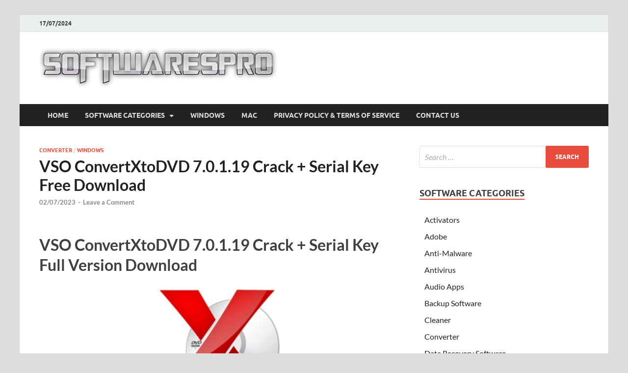

--- FILE ---
content_type: text/html
request_url: https://softwarespro.net/vso-convertxtodvd-crack/
body_size: 14228
content:
<!DOCTYPE html>
<html lang="en-US">
<head>
<meta charset="UTF-8">
<meta name="viewport" content="width=device-width, initial-scale=1">
<link rel="profile" href="https://gmpg.org/xfn/11">
<meta name='robots' content='index, follow, max-image-preview:large, max-snippet:-1, max-video-preview:-1' />
<!-- This site is optimized with the Yoast SEO plugin v23.0 - https://yoast.com/wordpress/plugins/seo/ -->
<title>VSO ConvertXtoDVD 7.0.1.19 Crack + Serial Key Free Download</title>
<meta name="description" content="VSO ConvertXtoDVD Crack is an application that simultaneously allows you to edit, convert and burn videos on a single platform." />
<link rel="canonical" href="https://softwarespro.net/vso-convertxtodvd-crack/" />
<meta property="og:locale" content="en_US" />
<meta property="og:type" content="article" />
<meta property="og:title" content="VSO ConvertXtoDVD 7.0.1.19 Crack + Serial Key Free Download" />
<meta property="og:description" content="VSO ConvertXtoDVD Crack is an application that simultaneously allows you to edit, convert and burn videos on a single platform." />
<meta property="og:url" content="https://softwarespro.net/vso-convertxtodvd-crack/" />
<meta property="og:site_name" content="Pro Pc Softwares" />
<meta property="article:published_time" content="2023-07-02T08:56:21+00:00" />
<meta property="article:modified_time" content="2023-07-05T09:23:36+00:00" />
<meta property="og:image" content="https://softwarespro.net/wp-content/uploads/2023/03/VSO-ConvertXtoDVD-Serial-Keyc.jpg" />
<meta property="og:image:width" content="200" />
<meta property="og:image:height" content="200" />
<meta property="og:image:type" content="image/jpeg" />
<meta name="author" content="softwaresadmin" />
<meta name="twitter:card" content="summary_large_image" />
<meta name="twitter:label1" content="Written by" />
<meta name="twitter:data1" content="softwaresadmin" />
<meta name="twitter:label2" content="Est. reading time" />
<meta name="twitter:data2" content="4 minutes" />
<script type="application/ld+json" class="yoast-schema-graph">{"@context":"https://schema.org","@graph":[{"@type":"Article","@id":"https://softwarespro.net/vso-convertxtodvd-crack/#article","isPartOf":{"@id":"https://softwarespro.net/vso-convertxtodvd-crack/"},"author":{"name":"softwaresadmin","@id":"https://softwarespro.net/#/schema/person/1a75d8b741de795e5ab4c617f1e5f03a"},"headline":"VSO ConvertXtoDVD 7.0.1.19 Crack + Serial Key Free Download","datePublished":"2023-07-02T08:56:21+00:00","dateModified":"2023-07-05T09:23:36+00:00","mainEntityOfPage":{"@id":"https://softwarespro.net/vso-convertxtodvd-crack/"},"wordCount":865,"commentCount":0,"publisher":{"@id":"https://softwarespro.net/#organization"},"image":{"@id":"https://softwarespro.net/vso-convertxtodvd-crack/#primaryimage"},"thumbnailUrl":"https://softwarespro.net/wp-content/uploads/2023/03/VSO-ConvertXtoDVD-Serial-Keyc.jpg","keywords":["vso convertxtodvd crack","vso convertxtodvd free download","vso convertxtodvd serial key"],"articleSection":["Converter","Windows"],"inLanguage":"en-US","potentialAction":[{"@type":"CommentAction","name":"Comment","target":["https://softwarespro.net/vso-convertxtodvd-crack/#respond"]}]},{"@type":"WebPage","@id":"https://softwarespro.net/vso-convertxtodvd-crack/","url":"https://softwarespro.net/vso-convertxtodvd-crack/","name":"VSO ConvertXtoDVD 7.0.1.19 Crack + Serial Key Free Download","isPartOf":{"@id":"https://softwarespro.net/#website"},"primaryImageOfPage":{"@id":"https://softwarespro.net/vso-convertxtodvd-crack/#primaryimage"},"image":{"@id":"https://softwarespro.net/vso-convertxtodvd-crack/#primaryimage"},"thumbnailUrl":"https://softwarespro.net/wp-content/uploads/2023/03/VSO-ConvertXtoDVD-Serial-Keyc.jpg","datePublished":"2023-07-02T08:56:21+00:00","dateModified":"2023-07-05T09:23:36+00:00","description":"VSO ConvertXtoDVD Crack is an application that simultaneously allows you to edit, convert and burn videos on a single platform.","breadcrumb":{"@id":"https://softwarespro.net/vso-convertxtodvd-crack/#breadcrumb"},"inLanguage":"en-US","potentialAction":[{"@type":"ReadAction","target":["https://softwarespro.net/vso-convertxtodvd-crack/"]}]},{"@type":"ImageObject","inLanguage":"en-US","@id":"https://softwarespro.net/vso-convertxtodvd-crack/#primaryimage","url":"https://softwarespro.net/wp-content/uploads/2023/03/VSO-ConvertXtoDVD-Serial-Keyc.jpg","contentUrl":"https://softwarespro.net/wp-content/uploads/2023/03/VSO-ConvertXtoDVD-Serial-Keyc.jpg","width":200,"height":200,"caption":"VSO ConvertXtoDVD Crack"},{"@type":"BreadcrumbList","@id":"https://softwarespro.net/vso-convertxtodvd-crack/#breadcrumb","itemListElement":[{"@type":"ListItem","position":1,"name":"Home","item":"https://softwarespro.net/"},{"@type":"ListItem","position":2,"name":"VSO ConvertXtoDVD 7.0.1.19 Crack + Serial Key Free Download"}]},{"@type":"WebSite","@id":"https://softwarespro.net/#website","url":"https://softwarespro.net/","name":"Pro Pc Softwares","description":"Crack Patch Pro Pc Softwares with Keygen Keys Full Version Free Download","publisher":{"@id":"https://softwarespro.net/#organization"},"potentialAction":[{"@type":"SearchAction","target":{"@type":"EntryPoint","urlTemplate":"https://softwarespro.net/?s={search_term_string}"},"query-input":"required name=search_term_string"}],"inLanguage":"en-US"},{"@type":"Organization","@id":"https://softwarespro.net/#organization","name":"Pro Pc Softwares","url":"https://softwarespro.net/","logo":{"@type":"ImageObject","inLanguage":"en-US","@id":"https://softwarespro.net/#/schema/logo/image/","url":"https://softwarespro.net/wp-content/uploads/2018/06/cropped-softwarespro-logo.png","contentUrl":"https://softwarespro.net/wp-content/uploads/2018/06/cropped-softwarespro-logo.png","width":485,"height":85,"caption":"Pro Pc Softwares"},"image":{"@id":"https://softwarespro.net/#/schema/logo/image/"}},{"@type":"Person","@id":"https://softwarespro.net/#/schema/person/1a75d8b741de795e5ab4c617f1e5f03a","name":"softwaresadmin","image":{"@type":"ImageObject","inLanguage":"en-US","@id":"https://softwarespro.net/#/schema/person/image/","url":"https://secure.gravatar.com/avatar/a3e31bf9691739f296775c06fe2f1732?s=96&d=mm&r=g","contentUrl":"https://secure.gravatar.com/avatar/a3e31bf9691739f296775c06fe2f1732?s=96&d=mm&r=g","caption":"softwaresadmin"}}]}</script>
<!-- / Yoast SEO plugin. -->
<link rel="alternate" type="application/rss+xml" title="Pro Pc Softwares &raquo; Feed" href="https://softwarespro.net/feed/" />
<link rel="alternate" type="application/rss+xml" title="Pro Pc Softwares &raquo; Comments Feed" href="https://softwarespro.net/comments/feed/" />
<link rel="alternate" type="application/rss+xml" title="Pro Pc Softwares &raquo; VSO ConvertXtoDVD 7.0.1.19 Crack + Serial Key Free Download Comments Feed" href="https://softwarespro.net/vso-convertxtodvd-crack/feed/" />
<style type="text/css" media="all">
.wpautoterms-footer{background-color:#ffffff;text-align:center;}
.wpautoterms-footer a{color:#000000;font-family:Arial, sans-serif;font-size:14px;}
.wpautoterms-footer .separator{color:#cccccc;font-family:Arial, sans-serif;font-size:14px;}</style>
<!-- <link rel='stylesheet' id='wp-block-library-css' href='https://softwarespro.net/wp-includes/css/dist/block-library/style.min.css?ver=6.6' type='text/css' media='all' /> -->
<link rel="stylesheet" type="text/css" href="//softwarespro.net/wp-content/cache/wpfc-minified/eu1k4z68/dtm75.css" media="all"/>
<style id='wp-block-library-theme-inline-css' type='text/css'>
.wp-block-audio :where(figcaption){color:#555;font-size:13px;text-align:center}.is-dark-theme .wp-block-audio :where(figcaption){color:#ffffffa6}.wp-block-audio{margin:0 0 1em}.wp-block-code{border:1px solid #ccc;border-radius:4px;font-family:Menlo,Consolas,monaco,monospace;padding:.8em 1em}.wp-block-embed :where(figcaption){color:#555;font-size:13px;text-align:center}.is-dark-theme .wp-block-embed :where(figcaption){color:#ffffffa6}.wp-block-embed{margin:0 0 1em}.blocks-gallery-caption{color:#555;font-size:13px;text-align:center}.is-dark-theme .blocks-gallery-caption{color:#ffffffa6}:root :where(.wp-block-image figcaption){color:#555;font-size:13px;text-align:center}.is-dark-theme :root :where(.wp-block-image figcaption){color:#ffffffa6}.wp-block-image{margin:0 0 1em}.wp-block-pullquote{border-bottom:4px solid;border-top:4px solid;color:currentColor;margin-bottom:1.75em}.wp-block-pullquote cite,.wp-block-pullquote footer,.wp-block-pullquote__citation{color:currentColor;font-size:.8125em;font-style:normal;text-transform:uppercase}.wp-block-quote{border-left:.25em solid;margin:0 0 1.75em;padding-left:1em}.wp-block-quote cite,.wp-block-quote footer{color:currentColor;font-size:.8125em;font-style:normal;position:relative}.wp-block-quote.has-text-align-right{border-left:none;border-right:.25em solid;padding-left:0;padding-right:1em}.wp-block-quote.has-text-align-center{border:none;padding-left:0}.wp-block-quote.is-large,.wp-block-quote.is-style-large,.wp-block-quote.is-style-plain{border:none}.wp-block-search .wp-block-search__label{font-weight:700}.wp-block-search__button{border:1px solid #ccc;padding:.375em .625em}:where(.wp-block-group.has-background){padding:1.25em 2.375em}.wp-block-separator.has-css-opacity{opacity:.4}.wp-block-separator{border:none;border-bottom:2px solid;margin-left:auto;margin-right:auto}.wp-block-separator.has-alpha-channel-opacity{opacity:1}.wp-block-separator:not(.is-style-wide):not(.is-style-dots){width:100px}.wp-block-separator.has-background:not(.is-style-dots){border-bottom:none;height:1px}.wp-block-separator.has-background:not(.is-style-wide):not(.is-style-dots){height:2px}.wp-block-table{margin:0 0 1em}.wp-block-table td,.wp-block-table th{word-break:normal}.wp-block-table :where(figcaption){color:#555;font-size:13px;text-align:center}.is-dark-theme .wp-block-table :where(figcaption){color:#ffffffa6}.wp-block-video :where(figcaption){color:#555;font-size:13px;text-align:center}.is-dark-theme .wp-block-video :where(figcaption){color:#ffffffa6}.wp-block-video{margin:0 0 1em}:root :where(.wp-block-template-part.has-background){margin-bottom:0;margin-top:0;padding:1.25em 2.375em}
</style>
<style id='classic-theme-styles-inline-css' type='text/css'>
/*! This file is auto-generated */
.wp-block-button__link{color:#fff;background-color:#32373c;border-radius:9999px;box-shadow:none;text-decoration:none;padding:calc(.667em + 2px) calc(1.333em + 2px);font-size:1.125em}.wp-block-file__button{background:#32373c;color:#fff;text-decoration:none}
</style>
<style id='global-styles-inline-css' type='text/css'>
:root{--wp--preset--aspect-ratio--square: 1;--wp--preset--aspect-ratio--4-3: 4/3;--wp--preset--aspect-ratio--3-4: 3/4;--wp--preset--aspect-ratio--3-2: 3/2;--wp--preset--aspect-ratio--2-3: 2/3;--wp--preset--aspect-ratio--16-9: 16/9;--wp--preset--aspect-ratio--9-16: 9/16;--wp--preset--color--black: #000000;--wp--preset--color--cyan-bluish-gray: #abb8c3;--wp--preset--color--white: #ffffff;--wp--preset--color--pale-pink: #f78da7;--wp--preset--color--vivid-red: #cf2e2e;--wp--preset--color--luminous-vivid-orange: #ff6900;--wp--preset--color--luminous-vivid-amber: #fcb900;--wp--preset--color--light-green-cyan: #7bdcb5;--wp--preset--color--vivid-green-cyan: #00d084;--wp--preset--color--pale-cyan-blue: #8ed1fc;--wp--preset--color--vivid-cyan-blue: #0693e3;--wp--preset--color--vivid-purple: #9b51e0;--wp--preset--gradient--vivid-cyan-blue-to-vivid-purple: linear-gradient(135deg,rgba(6,147,227,1) 0%,rgb(155,81,224) 100%);--wp--preset--gradient--light-green-cyan-to-vivid-green-cyan: linear-gradient(135deg,rgb(122,220,180) 0%,rgb(0,208,130) 100%);--wp--preset--gradient--luminous-vivid-amber-to-luminous-vivid-orange: linear-gradient(135deg,rgba(252,185,0,1) 0%,rgba(255,105,0,1) 100%);--wp--preset--gradient--luminous-vivid-orange-to-vivid-red: linear-gradient(135deg,rgba(255,105,0,1) 0%,rgb(207,46,46) 100%);--wp--preset--gradient--very-light-gray-to-cyan-bluish-gray: linear-gradient(135deg,rgb(238,238,238) 0%,rgb(169,184,195) 100%);--wp--preset--gradient--cool-to-warm-spectrum: linear-gradient(135deg,rgb(74,234,220) 0%,rgb(151,120,209) 20%,rgb(207,42,186) 40%,rgb(238,44,130) 60%,rgb(251,105,98) 80%,rgb(254,248,76) 100%);--wp--preset--gradient--blush-light-purple: linear-gradient(135deg,rgb(255,206,236) 0%,rgb(152,150,240) 100%);--wp--preset--gradient--blush-bordeaux: linear-gradient(135deg,rgb(254,205,165) 0%,rgb(254,45,45) 50%,rgb(107,0,62) 100%);--wp--preset--gradient--luminous-dusk: linear-gradient(135deg,rgb(255,203,112) 0%,rgb(199,81,192) 50%,rgb(65,88,208) 100%);--wp--preset--gradient--pale-ocean: linear-gradient(135deg,rgb(255,245,203) 0%,rgb(182,227,212) 50%,rgb(51,167,181) 100%);--wp--preset--gradient--electric-grass: linear-gradient(135deg,rgb(202,248,128) 0%,rgb(113,206,126) 100%);--wp--preset--gradient--midnight: linear-gradient(135deg,rgb(2,3,129) 0%,rgb(40,116,252) 100%);--wp--preset--font-size--small: 13px;--wp--preset--font-size--medium: 20px;--wp--preset--font-size--large: 36px;--wp--preset--font-size--x-large: 42px;--wp--preset--spacing--20: 0.44rem;--wp--preset--spacing--30: 0.67rem;--wp--preset--spacing--40: 1rem;--wp--preset--spacing--50: 1.5rem;--wp--preset--spacing--60: 2.25rem;--wp--preset--spacing--70: 3.38rem;--wp--preset--spacing--80: 5.06rem;--wp--preset--shadow--natural: 6px 6px 9px rgba(0, 0, 0, 0.2);--wp--preset--shadow--deep: 12px 12px 50px rgba(0, 0, 0, 0.4);--wp--preset--shadow--sharp: 6px 6px 0px rgba(0, 0, 0, 0.2);--wp--preset--shadow--outlined: 6px 6px 0px -3px rgba(255, 255, 255, 1), 6px 6px rgba(0, 0, 0, 1);--wp--preset--shadow--crisp: 6px 6px 0px rgba(0, 0, 0, 1);}:where(.is-layout-flex){gap: 0.5em;}:where(.is-layout-grid){gap: 0.5em;}body .is-layout-flex{display: flex;}.is-layout-flex{flex-wrap: wrap;align-items: center;}.is-layout-flex > :is(*, div){margin: 0;}body .is-layout-grid{display: grid;}.is-layout-grid > :is(*, div){margin: 0;}:where(.wp-block-columns.is-layout-flex){gap: 2em;}:where(.wp-block-columns.is-layout-grid){gap: 2em;}:where(.wp-block-post-template.is-layout-flex){gap: 1.25em;}:where(.wp-block-post-template.is-layout-grid){gap: 1.25em;}.has-black-color{color: var(--wp--preset--color--black) !important;}.has-cyan-bluish-gray-color{color: var(--wp--preset--color--cyan-bluish-gray) !important;}.has-white-color{color: var(--wp--preset--color--white) !important;}.has-pale-pink-color{color: var(--wp--preset--color--pale-pink) !important;}.has-vivid-red-color{color: var(--wp--preset--color--vivid-red) !important;}.has-luminous-vivid-orange-color{color: var(--wp--preset--color--luminous-vivid-orange) !important;}.has-luminous-vivid-amber-color{color: var(--wp--preset--color--luminous-vivid-amber) !important;}.has-light-green-cyan-color{color: var(--wp--preset--color--light-green-cyan) !important;}.has-vivid-green-cyan-color{color: var(--wp--preset--color--vivid-green-cyan) !important;}.has-pale-cyan-blue-color{color: var(--wp--preset--color--pale-cyan-blue) !important;}.has-vivid-cyan-blue-color{color: var(--wp--preset--color--vivid-cyan-blue) !important;}.has-vivid-purple-color{color: var(--wp--preset--color--vivid-purple) !important;}.has-black-background-color{background-color: var(--wp--preset--color--black) !important;}.has-cyan-bluish-gray-background-color{background-color: var(--wp--preset--color--cyan-bluish-gray) !important;}.has-white-background-color{background-color: var(--wp--preset--color--white) !important;}.has-pale-pink-background-color{background-color: var(--wp--preset--color--pale-pink) !important;}.has-vivid-red-background-color{background-color: var(--wp--preset--color--vivid-red) !important;}.has-luminous-vivid-orange-background-color{background-color: var(--wp--preset--color--luminous-vivid-orange) !important;}.has-luminous-vivid-amber-background-color{background-color: var(--wp--preset--color--luminous-vivid-amber) !important;}.has-light-green-cyan-background-color{background-color: var(--wp--preset--color--light-green-cyan) !important;}.has-vivid-green-cyan-background-color{background-color: var(--wp--preset--color--vivid-green-cyan) !important;}.has-pale-cyan-blue-background-color{background-color: var(--wp--preset--color--pale-cyan-blue) !important;}.has-vivid-cyan-blue-background-color{background-color: var(--wp--preset--color--vivid-cyan-blue) !important;}.has-vivid-purple-background-color{background-color: var(--wp--preset--color--vivid-purple) !important;}.has-black-border-color{border-color: var(--wp--preset--color--black) !important;}.has-cyan-bluish-gray-border-color{border-color: var(--wp--preset--color--cyan-bluish-gray) !important;}.has-white-border-color{border-color: var(--wp--preset--color--white) !important;}.has-pale-pink-border-color{border-color: var(--wp--preset--color--pale-pink) !important;}.has-vivid-red-border-color{border-color: var(--wp--preset--color--vivid-red) !important;}.has-luminous-vivid-orange-border-color{border-color: var(--wp--preset--color--luminous-vivid-orange) !important;}.has-luminous-vivid-amber-border-color{border-color: var(--wp--preset--color--luminous-vivid-amber) !important;}.has-light-green-cyan-border-color{border-color: var(--wp--preset--color--light-green-cyan) !important;}.has-vivid-green-cyan-border-color{border-color: var(--wp--preset--color--vivid-green-cyan) !important;}.has-pale-cyan-blue-border-color{border-color: var(--wp--preset--color--pale-cyan-blue) !important;}.has-vivid-cyan-blue-border-color{border-color: var(--wp--preset--color--vivid-cyan-blue) !important;}.has-vivid-purple-border-color{border-color: var(--wp--preset--color--vivid-purple) !important;}.has-vivid-cyan-blue-to-vivid-purple-gradient-background{background: var(--wp--preset--gradient--vivid-cyan-blue-to-vivid-purple) !important;}.has-light-green-cyan-to-vivid-green-cyan-gradient-background{background: var(--wp--preset--gradient--light-green-cyan-to-vivid-green-cyan) !important;}.has-luminous-vivid-amber-to-luminous-vivid-orange-gradient-background{background: var(--wp--preset--gradient--luminous-vivid-amber-to-luminous-vivid-orange) !important;}.has-luminous-vivid-orange-to-vivid-red-gradient-background{background: var(--wp--preset--gradient--luminous-vivid-orange-to-vivid-red) !important;}.has-very-light-gray-to-cyan-bluish-gray-gradient-background{background: var(--wp--preset--gradient--very-light-gray-to-cyan-bluish-gray) !important;}.has-cool-to-warm-spectrum-gradient-background{background: var(--wp--preset--gradient--cool-to-warm-spectrum) !important;}.has-blush-light-purple-gradient-background{background: var(--wp--preset--gradient--blush-light-purple) !important;}.has-blush-bordeaux-gradient-background{background: var(--wp--preset--gradient--blush-bordeaux) !important;}.has-luminous-dusk-gradient-background{background: var(--wp--preset--gradient--luminous-dusk) !important;}.has-pale-ocean-gradient-background{background: var(--wp--preset--gradient--pale-ocean) !important;}.has-electric-grass-gradient-background{background: var(--wp--preset--gradient--electric-grass) !important;}.has-midnight-gradient-background{background: var(--wp--preset--gradient--midnight) !important;}.has-small-font-size{font-size: var(--wp--preset--font-size--small) !important;}.has-medium-font-size{font-size: var(--wp--preset--font-size--medium) !important;}.has-large-font-size{font-size: var(--wp--preset--font-size--large) !important;}.has-x-large-font-size{font-size: var(--wp--preset--font-size--x-large) !important;}
:where(.wp-block-post-template.is-layout-flex){gap: 1.25em;}:where(.wp-block-post-template.is-layout-grid){gap: 1.25em;}
:where(.wp-block-columns.is-layout-flex){gap: 2em;}:where(.wp-block-columns.is-layout-grid){gap: 2em;}
:root :where(.wp-block-pullquote){font-size: 1.5em;line-height: 1.6;}
</style>
<!-- <link rel='stylesheet' id='wpautoterms_css-css' href='https://softwarespro.net/wp-content/plugins/auto-terms-of-service-and-privacy-policy/css/wpautoterms.css?ver=6.6' type='text/css' media='all' /> -->
<!-- <link rel='stylesheet' id='contact-form-7-css' href='https://softwarespro.net/wp-content/plugins/contact-form-7/includes/css/styles.css?ver=5.9.6' type='text/css' media='all' /> -->
<!-- <link rel='stylesheet' id='hitmag-fonts-css' href='https://softwarespro.net/wp-content/themes/hitmag/css/fonts.css' type='text/css' media='all' /> -->
<!-- <link rel='stylesheet' id='hitmag-font-awesome-css' href='https://softwarespro.net/wp-content/themes/hitmag/css/all.min.css?ver=6.5.1' type='text/css' media='all' /> -->
<!-- <link rel='stylesheet' id='hitmag-style-css' href='https://softwarespro.net/wp-content/themes/hitmag/style.css?ver=1.4.0' type='text/css' media='all' /> -->
<!-- <link rel='stylesheet' id='jquery-magnific-popup-css' href='https://softwarespro.net/wp-content/themes/hitmag/css/magnific-popup.css?ver=6.6' type='text/css' media='all' /> -->
<link rel="stylesheet" type="text/css" href="//softwarespro.net/wp-content/cache/wpfc-minified/895wt6eg/dxqgi.css" media="all"/>
<script src='//softwarespro.net/wp-content/cache/wpfc-minified/1bsemsod/2efk8.js' type="text/javascript"></script>
<!-- <script type="text/javascript" src="https://softwarespro.net/wp-includes/js/jquery/jquery.min.js?ver=3.7.1" id="jquery-core-js"></script> -->
<!-- <script type="text/javascript" src="https://softwarespro.net/wp-includes/js/jquery/jquery-migrate.min.js?ver=3.4.1" id="jquery-migrate-js"></script> -->
<!-- <script type="text/javascript" src="https://softwarespro.net/wp-includes/js/dist/dom-ready.min.js?ver=f77871ff7694fffea381" id="wp-dom-ready-js"></script> -->
<!-- <script type="text/javascript" src="https://softwarespro.net/wp-content/plugins/auto-terms-of-service-and-privacy-policy/js/base.js?ver=2.5.1" id="wpautoterms_base-js"></script> -->
<!-- <script type="text/javascript" src="https://softwarespro.net/?a3edb7a8ab113b5311ffcf0ef9328447&amp;ver=6.6" id="a3edb7a8ab113b5311ffcf0ef9328447-js"></script> -->
<!--[if lt IE 9]>
<script type="text/javascript" src="https://softwarespro.net/wp-content/themes/hitmag/js/html5shiv.min.js?ver=6.6" id="html5shiv-js"></script>
<![endif]-->
<link rel="https://api.w.org/" href="https://softwarespro.net/wp-json/" /><link rel="alternate" title="JSON" type="application/json" href="https://softwarespro.net/wp-json/wp/v2/posts/5001" /><link rel="EditURI" type="application/rsd+xml" title="RSD" href="https://softwarespro.net/xmlrpc.php?rsd" />
<meta name="generator" content="WordPress 6.6" />
<link rel='shortlink' href='https://softwarespro.net/?p=5001' />
<link rel="alternate" title="oEmbed (JSON)" type="application/json+oembed" href="https://softwarespro.net/wp-json/oembed/1.0/embed?url=https%3A%2F%2Fsoftwarespro.net%2Fvso-convertxtodvd-crack%2F" />
<link rel="alternate" title="oEmbed (XML)" type="text/xml+oembed" href="https://softwarespro.net/wp-json/oembed/1.0/embed?url=https%3A%2F%2Fsoftwarespro.net%2Fvso-convertxtodvd-crack%2F&#038;format=xml" />
<style type="text/css">
button,
input[type="button"],
input[type="reset"],
input[type="submit"] {
background: #E74C3C;
}
.th-readmore {
background: #E74C3C;
}           
a:hover {
color: #E74C3C;
} 
.main-navigation a:hover {
background-color: #E74C3C;
}
.main-navigation .current_page_item > a,
.main-navigation .current-menu-item > a,
.main-navigation .current_page_ancestor > a,
.main-navigation .current-menu-ancestor > a {
background-color: #E74C3C;
}
#main-nav-button:hover {
background-color: #E74C3C;
}
.post-navigation .post-title:hover {
color: #E74C3C;
}
.top-navigation a:hover {
color: #E74C3C;
}
.top-navigation ul ul a:hover {
background: #E74C3C;
}
#top-nav-button:hover {
color: #E74C3C;
}
.responsive-mainnav li a:hover,
.responsive-topnav li a:hover {
background: #E74C3C;
}
#hm-search-form .search-form .search-submit {
background-color: #E74C3C;
}
.nav-links .current {
background: #E74C3C;
}
.is-style-hitmag-widget-title,
.elementor-widget-container h5,
.widgettitle,
.widget-title {
border-bottom: 2px solid #E74C3C;
}
.footer-widget-title {
border-bottom: 2px solid #E74C3C;
}
.widget-area a:hover {
color: #E74C3C;
}
.footer-widget-area .widget a:hover {
color: #E74C3C;
}
.site-info a:hover {
color: #E74C3C;
}
.wp-block-search .wp-block-search__button,
.search-form .search-submit {
background: #E74C3C;
}
.hmb-entry-title a:hover {
color: #E74C3C;
}
.hmb-entry-meta a:hover,
.hms-meta a:hover {
color: #E74C3C;
}
.hms-title a:hover {
color: #E74C3C;
}
.hmw-grid-post .post-title a:hover {
color: #E74C3C;
}
.footer-widget-area .hmw-grid-post .post-title a:hover,
.footer-widget-area .hmb-entry-title a:hover,
.footer-widget-area .hms-title a:hover {
color: #E74C3C;
}
.hm-tabs-wdt .ui-state-active {
border-bottom: 2px solid #E74C3C;
}
a.hm-viewall {
background: #E74C3C;
}
#hitmag-tags a,
.widget_tag_cloud .tagcloud a {
background: #E74C3C;
}
.site-title a {
color: #E74C3C;
}
.hitmag-post .entry-title a:hover {
color: #E74C3C;
}
.hitmag-post .entry-meta a:hover {
color: #E74C3C;
}
.cat-links a {
color: #E74C3C;
}
.hitmag-single .entry-meta a:hover {
color: #E74C3C;
}
.hitmag-single .author a:hover {
color: #E74C3C;
}
.hm-author-content .author-posts-link {
color: #E74C3C;
}
.hm-tags-links a:hover {
background: #E74C3C;
}
.hm-tagged {
background: #E74C3C;
}
.hm-edit-link a.post-edit-link {
background: #E74C3C;
}
.arc-page-title {
border-bottom: 2px solid #E74C3C;
}
.srch-page-title {
border-bottom: 2px solid #E74C3C;
}
.hm-slider-details .cat-links {
background: #E74C3C;
}
.hm-rel-post .post-title a:hover {
color: #E74C3C;
}
.comment-author a {
color: #E74C3C;
}
.comment-metadata a:hover,
.comment-metadata a:focus,
.pingback .comment-edit-link:hover,
.pingback .comment-edit-link:focus {
color: #E74C3C;
}
.comment-reply-link:hover,
.comment-reply-link:focus {
background: #E74C3C;
}
.required {
color: #E74C3C;
}
blockquote {
border-left: 3px solid #E74C3C;
}
.comment-reply-title small a:before {
color: #E74C3C;
}
.woocommerce ul.products li.product h3:hover,
.woocommerce-widget-area ul li a:hover,
.woocommerce-loop-product__title:hover {
color: #E74C3C;
}
.woocommerce-product-search input[type="submit"],
.woocommerce #respond input#submit, 
.woocommerce a.button, 
.woocommerce button.button, 
.woocommerce input.button,
.woocommerce nav.woocommerce-pagination ul li a:focus,
.woocommerce nav.woocommerce-pagination ul li a:hover,
.woocommerce nav.woocommerce-pagination ul li span.current,
.woocommerce span.onsale,
.woocommerce-widget-area .widget-title,
.woocommerce #respond input#submit.alt,
.woocommerce a.button.alt,
.woocommerce button.button.alt,
.woocommerce input.button.alt {
background: #E74C3C;
}
.wp-block-quote,
.wp-block-quote:not(.is-large):not(.is-style-large) {
border-left: 3px solid #E74C3C;
}		</style>
<style type="text/css">
.site-title a,
.site-description {
position: absolute;
clip: rect(1px, 1px, 1px, 1px);
}
</style>
<style id="kirki-inline-styles"></style></head>
<body class="post-template-default single single-post postid-5001 single-format-standard wp-custom-logo wp-embed-responsive th-right-sidebar">
<div id="page" class="site hitmag-wrapper">
<a class="skip-link screen-reader-text" href="#content">Skip to content</a>
<header id="masthead" class="site-header" role="banner">
<div class="hm-top-bar">
<div class="hm-container">
<div class="hm-date">17/07/2024</div>
</div><!-- .hm-container -->
</div><!-- .hm-top-bar -->
<div class="header-main-area ">
<div class="hm-container">
<div class="site-branding">
<div class="site-branding-content">
<div class="hm-logo">
<a href="https://softwarespro.net/" class="custom-logo-link" rel="home"><img width="485" height="85" src="https://softwarespro.net/wp-content/uploads/2018/06/cropped-softwarespro-logo.png" class="custom-logo" alt="Pro Pc Softwares" decoding="async" srcset="https://softwarespro.net/wp-content/uploads/2018/06/cropped-softwarespro-logo.png 485w, https://softwarespro.net/wp-content/uploads/2018/06/cropped-softwarespro-logo-300x53.png 300w" sizes="(max-width: 485px) 100vw, 485px" /></a>					</div><!-- .hm-logo -->
<div class="hm-site-title">
<p class="site-title"><a href="https://softwarespro.net/" rel="home">Pro Pc Softwares</a></p>
<p class="site-description">Crack Patch Pro Pc Softwares with Keygen Keys Full Version Free Download</p>
</div><!-- .hm-site-title -->
</div><!-- .site-branding-content -->
</div><!-- .site-branding -->
</div><!-- .hm-container -->
</div><!-- .header-main-area -->
<div class="hm-nav-container">
<nav id="site-navigation" class="main-navigation" role="navigation">
<div class="hm-container">
<div class="menu-primary-menu-container"><ul id="primary-menu" class="menu"><li id="menu-item-20" class="menu-item menu-item-type-custom menu-item-object-custom menu-item-home menu-item-20"><a href="https://softwarespro.net/">Home</a></li>
<li id="menu-item-21" class="menu-item menu-item-type-custom menu-item-object-custom menu-item-has-children menu-item-21"><a>Software Categories</a>
<ul class="sub-menu">
<li id="menu-item-22" class="menu-item menu-item-type-taxonomy menu-item-object-category menu-item-22"><a href="https://softwarespro.net/category/activators/">Activators</a></li>
<li id="menu-item-23" class="menu-item menu-item-type-taxonomy menu-item-object-category menu-item-23"><a href="https://softwarespro.net/category/antivirus/">Antivirus</a></li>
<li id="menu-item-24" class="menu-item menu-item-type-taxonomy menu-item-object-category current-post-ancestor current-menu-parent current-post-parent menu-item-24"><a href="https://softwarespro.net/category/converter/">Converter</a></li>
<li id="menu-item-25" class="menu-item menu-item-type-taxonomy menu-item-object-category menu-item-25"><a href="https://softwarespro.net/category/data-recovery-software/">Data Recovery Software</a></li>
<li id="menu-item-26" class="menu-item menu-item-type-taxonomy menu-item-object-category menu-item-26"><a href="https://softwarespro.net/category/data-transfer-app/">Data Transfer App</a></li>
<li id="menu-item-27" class="menu-item menu-item-type-taxonomy menu-item-object-category menu-item-27"><a href="https://softwarespro.net/category/drivers/">Drivers</a></li>
<li id="menu-item-28" class="menu-item menu-item-type-taxonomy menu-item-object-category menu-item-28"><a href="https://softwarespro.net/category/emulator/">Emulator</a></li>
<li id="menu-item-29" class="menu-item menu-item-type-taxonomy menu-item-object-category menu-item-29"><a href="https://softwarespro.net/category/graphics/">Graphics</a></li>
<li id="menu-item-30" class="menu-item menu-item-type-taxonomy menu-item-object-category menu-item-30"><a href="https://softwarespro.net/category/idm/">IDM</a></li>
<li id="menu-item-32" class="menu-item menu-item-type-taxonomy menu-item-object-category menu-item-32"><a href="https://softwarespro.net/category/multimedia/">Multimedia</a></li>
<li id="menu-item-33" class="menu-item menu-item-type-taxonomy menu-item-object-category menu-item-33"><a href="https://softwarespro.net/category/pc-optimization/">Pc Optimization</a></li>
<li id="menu-item-34" class="menu-item menu-item-type-taxonomy menu-item-object-category menu-item-34"><a href="https://softwarespro.net/category/recorder/">Recorder</a></li>
<li id="menu-item-35" class="menu-item menu-item-type-taxonomy menu-item-object-category menu-item-35"><a href="https://softwarespro.net/category/security/">Security</a></li>
<li id="menu-item-36" class="menu-item menu-item-type-taxonomy menu-item-object-category menu-item-36"><a href="https://softwarespro.net/category/video-editor/">Video Editor</a></li>
</ul>
</li>
<li id="menu-item-37" class="menu-item menu-item-type-taxonomy menu-item-object-category current-post-ancestor current-menu-parent current-post-parent menu-item-37"><a href="https://softwarespro.net/category/windows/">Windows</a></li>
<li id="menu-item-31" class="menu-item menu-item-type-taxonomy menu-item-object-category menu-item-31"><a href="https://softwarespro.net/category/mac/">Mac</a></li>
<li id="menu-item-39" class="menu-item menu-item-type-post_type menu-item-object-page menu-item-privacy-policy menu-item-39"><a rel="privacy-policy" href="https://softwarespro.net/privacy-policy/">Privacy Policy &#038; Terms Of Service</a></li>
<li id="menu-item-38" class="menu-item menu-item-type-post_type menu-item-object-page menu-item-38"><a href="https://softwarespro.net/contact-us/">Contact US</a></li>
</ul></div>					
</div><!-- .hm-container -->
</nav><!-- #site-navigation -->
<div class="hm-nwrap">
<a href="#" class="navbutton" id="main-nav-button">
<span class="main-nav-btn-lbl">Main Menu</span>				</a>
</div>
<div class="responsive-mainnav"></div>
</div><!-- .hm-nav-container -->
</header><!-- #masthead -->
<div id="content" class="site-content">
<div class="hm-container">
<div id="primary" class="content-area">
<main id="main" class="site-main" role="main">
<article id="post-5001" class="hitmag-single post-5001 post type-post status-publish format-standard has-post-thumbnail hentry category-converter category-windows tag-vso-convertxtodvd-crack tag-vso-convertxtodvd-free-download tag-vso-convertxtodvd-serial-key">
<header class="entry-header">
<div class="cat-links"><a href="https://softwarespro.net/category/converter/" rel="category tag">Converter</a> / <a href="https://softwarespro.net/category/windows/" rel="category tag">Windows</a></div><h1 class="entry-title">VSO ConvertXtoDVD 7.0.1.19 Crack + Serial Key Free Download</h1>		<div class="entry-meta">
<span class="posted-on"><a href="https://softwarespro.net/vso-convertxtodvd-crack/" rel="bookmark"><time class="entry-date published" datetime="2023-07-02T13:56:21+05:00">02/07/2023</time><time class="updated" datetime="2023-07-05T14:23:36+05:00">05/07/2023</time></a></span><span class="meta-sep"> - </span><span class="comments-link"><a href="https://softwarespro.net/vso-convertxtodvd-crack/#respond">Leave a Comment</a></span>		</div><!-- .entry-meta -->
</header><!-- .entry-header -->
<div class="entry-content">
<h2>VSO ConvertXtoDVD 7.0.1.19 Crack + Serial Key Full Version Download</h2>
<p style="text-align: center;"><img fetchpriority="high" decoding="async" class="aligncenter wp-image-5004" src="https://softwarespro.net/wp-content/uploads/2023/03/VSO-ConvertXtoDVD-Serial-Keyc.jpg" alt="VSO ConvertXtoDVD Crack" width="250" height="250" srcset="https://softwarespro.net/wp-content/uploads/2023/03/VSO-ConvertXtoDVD-Serial-Keyc.jpg 200w, https://softwarespro.net/wp-content/uploads/2023/03/VSO-ConvertXtoDVD-Serial-Keyc-150x150.jpg 150w" sizes="(max-width: 250px) 100vw, 250px" /></p>
<p><a href="https://softwarespro.net/vso-convertxtodvd-crack/"><strong>VSO ConvertXtoDVD Crack</strong></a> is a great program that converts video to DVD and allows you to watch it on any DVD player. It allows you to convert AVI DVD, DVX DVD, WMV DVD, RM DVD, YouTube DVD, etc. It will also automatically burn DVD after video conversion. A few clicks, you can burn your movie to DVD that can be played on any DVD player. This software includes a conversion advisor tool that automatically applies the best quality settings to add video to your project.</p>
<p>Burn a DVD in a variety of video formats to watch on your TV with any DVD player. Add 1 or more video files, insert a blank DVD, and your video will be converted and automatically distributed in a beautiful DVD menu. No external code is required. VSO ConvertXtoDVD With License Key is designed to meet the needs of beginners and advanced users with fast conversion quality and superior quality. Users can merge two or more videos into one without any problem.</p>
<p>VSO ConvertXtoDVD Full Version is a two-in-one application that is a powerful format converter and efficient disc burner. You can not only convert videos but also edit them using amazing video editing tools and features. These products are very flexible and have real-time changes, so you can see everything instantly. Best of all, it requires no skills to use as it is accessible to both beginners and experts. As for the interface, it just offers users a smooth transition to a task-oriented desktop screen. With simple built-in tools, It helps you convert video aspects from cutting, deleting, rotating and more.</p>
<p>Best of all, audio, video and subtitle syncing allows you to create better videos in less time. VSO ConvertXtoDVD is a program to convert and burn movies to DVD. All in one device for all computer formats and video recording. Ideal for videographers or those who want to process DVD video files in a variety of ways. This is a product to expand your media library. Fast DVD Movie Converter &#8211; This cracker quickly converts DVD videos to WMM and AVI files. It takes less time than other video conversion software like Handbrake, Fruity Loops, etc.</p>
<p>VSO ConvertXtoDVD Full Version is a great program to export and burn network laser discs. Blu-ray is very useful for anyone who wants to create multimedia content from any provider and also for photographers. Users should definitely buy such products to expand their multimedia collection. Movies can be quickly converted to virtual dubbing formats with this patch. It converts videos better than other programs like Brakes System, Strawberry Looping and similar programs. Users must get it. Users can simply open the top developer junior and senior high schools, search for &#8220;Strategic Pick&#8221; and select.</p>
<p>VSO ConvertXtoDVD is the same as Photo Cropping and Liquor Tool. Bright orange removal, image enhancement and correction can be done using VSO&#8217;s photo modification and contrast adjustment tools. These errors can confuse customers, especially when users play media movies with original male and female representation, so they can be very useful tools for all kinds of beginners. Technology Central Selection includes specific upgrade options that allow users to select a user at any time.</p>
<h3>VSO ConvertXtoDVD Key Features:</h3>
<ul>
<li>Create menus and chapters, trim videos, general customization with live preview.</li>
<li>Configure your project using the various settings and features listed below.</li>
<li>Subtitle text is supported.</li>
<li>NTSC is converted to PAL and vice versa.</li>
<li>Rotate video, increase brightness/contrast.</li>
<li>Burn to DVD, create ISO file or save to PC.</li>
<li>Create standard DVD video videos (VOB files) compatible with all home DVD players.</li>
<li>Compatible with any disc (see supported format tab).</li>
<li>Full screen or large screen.</li>
<li>Sound normality is good.</li>
<li>2 offline encryptions.</li>
<li>Batch converter switch.</li>
<li>Complete settings: edit background videos and audio, duration, animation and more.</li>
<li>Save menu templates.</li>
<li>A version of the intro video that plays in front of the main menu.</li>
<li>Use brightness/contrast/brightness.</li>
<li>Special filters for amazing results.</li>
</ul>
<h3>What&#8217;s New?</h3>
<ul>
<li>It is a great tool for converting videos.</li>
<li>The app is useful and fun.</li>
<li>Retailers are looking at customers through innovation.</li>
<li>Keene Bookmark Freeware is called Junior High and High School depending on the scope of subjects.</li>
<li>Designers also go to cinemas with subtitles.</li>
<li>Movie screens are customizable for size, background color, and other options.</li>
<li>General graphic effects, massive or complex.</li>
<li>Switching programs takes some time.</li>
<li>Using a quick search, customers can search for solutions to problems.</li>
</ul>
<h3>Screenshots:</h3>
<p style="text-align: center;"><img decoding="async" class="aligncenter wp-image-5002" src="https://softwarespro.net/wp-content/uploads/2023/03/VSO-ConvertXtoDVD-Download.jpg" alt="VSO ConvertXtoDVD Download" width="550" height="323" srcset="https://softwarespro.net/wp-content/uploads/2023/03/VSO-ConvertXtoDVD-Download.jpg 737w, https://softwarespro.net/wp-content/uploads/2023/03/VSO-ConvertXtoDVD-Download-300x176.jpg 300w" sizes="(max-width: 550px) 100vw, 550px" /></p>
<p style="text-align: center;"><img decoding="async" class="aligncenter wp-image-5003" src="https://softwarespro.net/wp-content/uploads/2023/03/VSO-ConvertXtoDVD-Serial-Key.png" alt="VSO ConvertXtoDVD Serial Key" width="550" height="367" srcset="https://softwarespro.net/wp-content/uploads/2023/03/VSO-ConvertXtoDVD-Serial-Key.png 900w, https://softwarespro.net/wp-content/uploads/2023/03/VSO-ConvertXtoDVD-Serial-Key-300x200.png 300w, https://softwarespro.net/wp-content/uploads/2023/03/VSO-ConvertXtoDVD-Serial-Key-768x512.png 768w" sizes="(max-width: 550px) 100vw, 550px" /></p>
<h4>VSO ConvertXtoDVD Serial Key:</h4>
<p style="text-align: center;"><span style="color: #000080;">RW-UGRJK-QGR-4TU3JYYRTHF-VEVW-QJHIW</span></p>
<p style="text-align: center;"><span style="color: #000080;">NMBVK-JEW8569RH3-85Y702398Y-ERGFWU</span></p>
<p style="text-align: center;"><span style="color: #000080;">SFDJU-HGK4U32R5289YEW-GUO8932Y-5085</span></p>
<p style="text-align: center;"><span style="color: #000080;">UHtN-yh8o-ndSv-dhNw-zWsa-53CG-ehdX-fK4R</span></p>
<p style="text-align: center;"><span style="color: #000080;">Cmya-ZAAS-Mc1q-uJfl-nlu4-iiM2-UB58-k9gk</span></p>
<p style="text-align: center;"><span style="color: #000080;">Mwqm-qsKL-r8BT-dMBw-mPhT-xPEu-6eLh-FBcz</span></p>
<p style="text-align: center;"><span style="color: #000080;">ejZB-lsZt-SUGF-aMFe-aTFd-RD0d-fVW3-5Kru</span></p>
<h4>System Requirements:</h4>
<ul>
<li><strong>Operating system:</strong> Windows 10/8.1/8/7/Vista/XP</li>
<li><strong>Memory (RAM):</strong> 2 GB RAM required.</li>
<li><strong>Hard disk</strong> up to 4.3 GB</li>
<li><strong>Processor:</strong> Intel Pentium 4 or later.</li>
<li>DVD burner.</li>
</ul>
<h3>How To Install VSO ConvertXtoDVD Crack?</h3>
<ol>
<li>Download the software and run the installation file.</li>
<li>Click &#8220;I Agree&#8221; to continue.</li>
<li>Select the installation method and click &#8220;Next&#8221;.</li>
<li>Change the installation folder and click &#8220;Next&#8221;.</li>
<li>Select the components and click Install to start the installation.</li>
<li>After setup is complete, click Close.</li>
<li>Done! Enjoy it.</li>
</ol>
<p style="text-align: center;"><a href="https://usersupload.com/hb8ritydvx4i.html"><strong>Download Link</strong></a></p>
</div><!-- .entry-content -->
<footer class="entry-footer">
</footer><!-- .entry-footer -->
</article><!-- #post-## -->
<div class="hm-related-posts">
<div class="wt-container">
<h4 class="widget-title">Related Posts</h4>
</div>
<div class="hmrp-container">
<div class="hm-rel-post">
<a href="https://softwarespro.net/fonepaw-video-converter-crack/" rel="bookmark" title="FonePaw Video Converter Ultimate 9.1.2 Crack + Serial Key">
<img width="225" height="215" src="https://softwarespro.net/wp-content/uploads/2022/09/FonePaw-Video-Converter-Ultimate-Crack-225x215.jpg" class="attachment-hitmag-grid size-hitmag-grid wp-post-image" alt="FonePaw Video Converter Ultimate Crack" decoding="async" loading="lazy" />                    </a>
<h3 class="post-title">
<a href="https://softwarespro.net/fonepaw-video-converter-crack/" rel="bookmark" title="FonePaw Video Converter Ultimate 9.1.2 Crack + Serial Key">
FonePaw Video Converter Ultimate 9.1.2 Crack + Serial Key                        </a>
</h3>
<p class="hms-meta"><time class="entry-date published" datetime="2023-10-15T13:06:45+05:00">15/10/2023</time><time class="updated" datetime="2023-10-15T15:53:15+05:00">15/10/2023</time></p>
</div>
<div class="hm-rel-post">
<a href="https://softwarespro.net/4k-youtube-to-mp3-crack/" rel="bookmark" title="4K YouTube to MP3 4.6.5.5010 Crack + License Key Download">
<img width="250" height="215" src="https://softwarespro.net/wp-content/uploads/2022/09/4K-YouTube-to-MP3-Crack-250x215.jpg" class="attachment-hitmag-grid size-hitmag-grid wp-post-image" alt="4K YouTube to MP3 Crack" decoding="async" loading="lazy" />                    </a>
<h3 class="post-title">
<a href="https://softwarespro.net/4k-youtube-to-mp3-crack/" rel="bookmark" title="4K YouTube to MP3 4.6.5.5010 Crack + License Key Download">
4K YouTube to MP3 4.6.5.5010 Crack + License Key Download                        </a>
</h3>
<p class="hms-meta"><time class="entry-date published" datetime="2023-10-14T12:46:26+05:00">14/10/2023</time><time class="updated" datetime="2023-10-15T15:53:04+05:00">15/10/2023</time></p>
</div>
<div class="hm-rel-post">
<a href="https://softwarespro.net/tunefab-spotify-music-converter-crack/" rel="bookmark" title="TuneFab Spotify Music Converter 3.2.6 Crack + Keygen Download">
<img width="225" height="215" src="https://softwarespro.net/wp-content/uploads/2022/12/TuneFab-Spotify-Music-Converter-Crack-225x215.png" class="attachment-hitmag-grid size-hitmag-grid wp-post-image" alt="TuneFab Spotify Music Converter Crack" decoding="async" loading="lazy" />                    </a>
<h3 class="post-title">
<a href="https://softwarespro.net/tunefab-spotify-music-converter-crack/" rel="bookmark" title="TuneFab Spotify Music Converter 3.2.6 Crack + Keygen Download">
TuneFab Spotify Music Converter 3.2.6 Crack + Keygen Download                        </a>
</h3>
<p class="hms-meta"><time class="entry-date published" datetime="2023-10-12T11:55:01+05:00">12/10/2023</time><time class="updated" datetime="2023-10-15T15:52:07+05:00">15/10/2023</time></p>
</div>
</div>
</div>
<nav class="navigation post-navigation" aria-label="Posts">
<h2 class="screen-reader-text">Post navigation</h2>
<div class="nav-links"><div class="nav-previous"><a href="https://softwarespro.net/sam-broadcaster-pro-crack/" rel="prev"><span class="meta-nav" aria-hidden="true">Previous Article</span> <span class="post-title">SAM Broadcaster PRO 2023.10 Crack + Serial Key Free Download</span></a></div><div class="nav-next"><a href="https://softwarespro.net/everdo-pro-crack/" rel="next"><span class="meta-nav" aria-hidden="true">Next Article</span> <span class="post-title">Everdo Pro 1.8.5 Crack + License key Free Download 2023</span></a></div></div>
</nav>
<div id="comments" class="comments-area">
<div id="respond" class="comment-respond">
<h3 id="reply-title" class="comment-reply-title">Leave a Reply <small><a rel="nofollow" id="cancel-comment-reply-link" href="/vso-convertxtodvd-crack/#respond" style="display:none;">Cancel reply</a></small></h3><form action="https://softwarespro.net/wp-comments-post.php" method="post" id="commentform" class="comment-form" novalidate><p class="comment-notes"><span id="email-notes">Your email address will not be published.</span> <span class="required-field-message">Required fields are marked <span class="required">*</span></span></p><p class="comment-form-comment"><label for="comment">Comment <span class="required">*</span></label> <textarea autocomplete="new-password"  id="g9c1faaecb"  name="g9c1faaecb"   cols="45" rows="8" maxlength="65525" required></textarea><textarea id="comment" aria-label="hp-comment" aria-hidden="true" name="comment" autocomplete="new-password" style="padding:0 !important;clip:rect(1px, 1px, 1px, 1px) !important;position:absolute !important;white-space:nowrap !important;height:1px !important;width:1px !important;overflow:hidden !important;" tabindex="-1"></textarea><script data-noptimize>document.getElementById("comment").setAttribute( "id", "a719704e1fb936efb2b2873632516cbd" );document.getElementById("g9c1faaecb").setAttribute( "id", "comment" );</script></p><p class="comment-form-author"><label for="author">Name <span class="required">*</span></label> <input id="author" name="author" type="text" value="" size="30" maxlength="245" autocomplete="name" required /></p>
<p class="comment-form-email"><label for="email">Email <span class="required">*</span></label> <input id="email" name="email" type="email" value="" size="30" maxlength="100" aria-describedby="email-notes" autocomplete="email" required /></p>
<p class="comment-form-url"><label for="url">Website</label> <input id="url" name="url" type="url" value="" size="30" maxlength="200" autocomplete="url" /></p>
<p class="form-submit"><input name="submit" type="submit" id="submit" class="submit" value="Post Comment" /> <input type='hidden' name='comment_post_ID' value='5001' id='comment_post_ID' />
<input type='hidden' name='comment_parent' id='comment_parent' value='0' />
</p><p style="display: none;"><input type="hidden" id="akismet_comment_nonce" name="akismet_comment_nonce" value="7927514062" /></p><p style="display: none !important;" class="akismet-fields-container" data-prefix="ak_"><label>&#916;<textarea name="ak_hp_textarea" cols="45" rows="8" maxlength="100"></textarea></label><input type="hidden" id="ak_js_1" name="ak_js" value="198"/><script>document.getElementById( "ak_js_1" ).setAttribute( "value", ( new Date() ).getTime() );</script></p></form>	</div><!-- #respond -->
</div><!-- #comments -->
</main><!-- #main -->
</div><!-- #primary -->
<aside id="secondary" class="widget-area" role="complementary">
<section id="search-2" class="widget widget_search"><form role="search" method="get" class="search-form" action="https://softwarespro.net/">
<label>
<span class="screen-reader-text">Search for:</span>
<input type="search" class="search-field" placeholder="Search &hellip;" value="" name="s" />
</label>
<input type="submit" class="search-submit" value="Search" />
</form></section><section id="categories-2" class="widget widget_categories"><h4 class="widget-title">Software Categories</h4>
<ul>
<li class="cat-item cat-item-8"><a href="https://softwarespro.net/category/activators/">Activators</a>
</li>
<li class="cat-item cat-item-7467"><a href="https://softwarespro.net/category/adobe/">Adobe</a>
</li>
<li class="cat-item cat-item-383"><a href="https://softwarespro.net/category/anti-malware/">Anti-Malware</a>
</li>
<li class="cat-item cat-item-2"><a href="https://softwarespro.net/category/antivirus/">Antivirus</a>
</li>
<li class="cat-item cat-item-9429"><a href="https://softwarespro.net/category/audio-apps/">Audio Apps</a>
</li>
<li class="cat-item cat-item-3366"><a href="https://softwarespro.net/category/backup-software/">Backup Software</a>
</li>
<li class="cat-item cat-item-14182"><a href="https://softwarespro.net/category/cleaner/">Cleaner</a>
</li>
<li class="cat-item cat-item-17"><a href="https://softwarespro.net/category/converter/">Converter</a>
</li>
<li class="cat-item cat-item-9"><a href="https://softwarespro.net/category/data-recovery-software/">Data Recovery Software</a>
</li>
<li class="cat-item cat-item-14"><a href="https://softwarespro.net/category/data-transfer-app/">Data Transfer App</a>
</li>
<li class="cat-item cat-item-14064"><a href="https://softwarespro.net/category/designer/">Designer</a>
</li>
<li class="cat-item cat-item-14153"><a href="https://softwarespro.net/category/developments/">Developments</a>
</li>
<li class="cat-item cat-item-9527"><a href="https://softwarespro.net/category/document-tool/">Document Tool</a>
</li>
<li class="cat-item cat-item-529"><a href="https://softwarespro.net/category/downloader/">Downloader</a>
</li>
<li class="cat-item cat-item-7"><a href="https://softwarespro.net/category/drivers/">Drivers</a>
</li>
<li class="cat-item cat-item-12448"><a href="https://softwarespro.net/category/dvd-tool/">DVD Tool</a>
</li>
<li class="cat-item cat-item-14166"><a href="https://softwarespro.net/category/editor/">Editor</a>
</li>
<li class="cat-item cat-item-13"><a href="https://softwarespro.net/category/emulator/">Emulator</a>
</li>
<li class="cat-item cat-item-14247"><a href="https://softwarespro.net/category/file-comparison/">File Comparison</a>
</li>
<li class="cat-item cat-item-14125"><a href="https://softwarespro.net/category/file-transfer/">File Transfer</a>
</li>
<li class="cat-item cat-item-3"><a href="https://softwarespro.net/category/graphics/">Graphics</a>
</li>
<li class="cat-item cat-item-6"><a href="https://softwarespro.net/category/idm/">IDM</a>
</li>
<li class="cat-item cat-item-16"><a href="https://softwarespro.net/category/mac/">Mac</a>
</li>
<li class="cat-item cat-item-7020"><a href="https://softwarespro.net/category/media-player/">Media Player</a>
</li>
<li class="cat-item cat-item-4"><a href="https://softwarespro.net/category/multimedia/">Multimedia</a>
</li>
<li class="cat-item cat-item-737"><a href="https://softwarespro.net/category/office/">Office</a>
</li>
<li class="cat-item cat-item-37"><a href="https://softwarespro.net/category/optimization/">Optimization</a>
</li>
<li class="cat-item cat-item-242"><a href="https://softwarespro.net/category/partition-software/">partition Software</a>
</li>
<li class="cat-item cat-item-9615"><a href="https://softwarespro.net/category/password-manager/">Password Manager</a>
</li>
<li class="cat-item cat-item-11"><a href="https://softwarespro.net/category/pc-optimization/">Pc Optimization</a>
</li>
<li class="cat-item cat-item-77"><a href="https://softwarespro.net/category/pc-tool/">PC Tool</a>
</li>
<li class="cat-item cat-item-1057"><a href="https://softwarespro.net/category/pdf/">Pdf</a>
</li>
<li class="cat-item cat-item-2453"><a href="https://softwarespro.net/category/photo-editor/">Photo Editor</a>
</li>
<li class="cat-item cat-item-4576"><a href="https://softwarespro.net/category/proxy-tool/">Proxy Tool</a>
</li>
<li class="cat-item cat-item-12"><a href="https://softwarespro.net/category/recorder/">Recorder</a>
</li>
<li class="cat-item cat-item-14094"><a href="https://softwarespro.net/category/remote-control/">Remote Control</a>
</li>
<li class="cat-item cat-item-13996"><a href="https://softwarespro.net/category/remover/">Remover</a>
</li>
<li class="cat-item cat-item-14266"><a href="https://softwarespro.net/category/scanner/">Scanner</a>
</li>
<li class="cat-item cat-item-14207"><a href="https://softwarespro.net/category/screen-recorder/">Screen Recorder</a>
</li>
<li class="cat-item cat-item-10"><a href="https://softwarespro.net/category/security/">Security</a>
</li>
<li class="cat-item cat-item-655"><a href="https://softwarespro.net/category/software/">Software</a>
</li>
<li class="cat-item cat-item-1"><a href="https://softwarespro.net/category/uncategorized/">Uncategorized</a>
</li>
<li class="cat-item cat-item-264"><a href="https://softwarespro.net/category/uninstaller/">UNINSTALLER</a>
</li>
<li class="cat-item cat-item-7405"><a href="https://softwarespro.net/category/utility-tool/">Utility Tool</a>
</li>
<li class="cat-item cat-item-586"><a href="https://softwarespro.net/category/video-converter/">Video Converter</a>
</li>
<li class="cat-item cat-item-5"><a href="https://softwarespro.net/category/video-editor/">Video Editor</a>
</li>
<li class="cat-item cat-item-10855"><a href="https://softwarespro.net/category/vpn/">VPN</a>
</li>
<li class="cat-item cat-item-15"><a href="https://softwarespro.net/category/windows/">Windows</a>
</li>
</ul>
</section>
<section id="recent-posts-2" class="widget widget_recent_entries">
<h4 class="widget-title">Recent Posts</h4>
<ul>
<li>
<a href="https://softwarespro.net/eset-nod32-antivirus-license-key-2023/">ESET NOD32 AntiVirus 14.2.19.0 Crack With License Key [2024]</a>
</li>
<li>
<a href="https://softwarespro.net/sparkol-videoscribe-crack/">Sparkol VideoScribe 3.11 Crack + License Key Download [2024]</a>
</li>
<li>
<a href="https://softwarespro.net/usb-disk-security-crack/">USB Disk Security 6.9.3.4 Crack With Serial Key Download [2024]</a>
</li>
<li>
<a href="https://softwarespro.net/templatetoaster-full-crack/">TemplateToaster 8.1.0.21006 Crack + Activation Key Free Download</a>
</li>
<li>
<a href="https://softwarespro.net/cyrobo-clean-space-pro-crack/">Cyrobo Clean Space Pro Crack 7.88 With Serial Key [2024]</a>
</li>
<li>
<a href="https://softwarespro.net/macrorit-data-wiper-crack/">Macrorit Data Wiper 6.3 Crack + Keygen Free Downoad [2024]</a>
</li>
<li>
<a href="https://softwarespro.net/macrorit-disk-scanner-crack/">Macrorit Disk Scanner Pro 5.1 Crack + Activation Key Download</a>
</li>
<li>
<a href="https://softwarespro.net/pinnacle-studio-ultimate-crack/">Pinnacle Studio Ultimate 26.0.1.182 Download With Crack [2023]</a>
</li>
<li>
<a href="https://softwarespro.net/anymp4-video-converter-ultimate-crack/">AnyMP4 Video Converter Ultimate 10.3.32 Crack + Serial Key</a>
</li>
<li>
<a href="https://softwarespro.net/tower-pro-crack/">Tower Pro 9.1 Crack for Mac Free Download [Latest 2024]</a>
</li>
</ul>
</section>
</aside><!-- #secondary -->	</div><!-- .hm-container -->
</div><!-- #content -->
<footer id="colophon" class="site-footer" role="contentinfo">
<div class="hm-container">
<div class="footer-widget-area">
<div class="footer-sidebar" role="complementary">
</div><!-- .footer-sidebar -->
<div class="footer-sidebar" role="complementary">
</div><!-- .footer-sidebar -->		
<div class="footer-sidebar" role="complementary">
</div><!-- .footer-sidebar -->			
</div><!-- .footer-widget-area -->
</div><!-- .hm-container -->
<div class="site-info">
<div class="hm-container">
<div class="site-info-owner">
Copyright &#169; 2024 <a href="https://softwarespro.net/" title="Pro Pc Softwares" >Pro Pc Softwares</a>.				</div>			
<div class="site-info-designer">
Powered by <a href="https://wordpress.org" target="_blank" title="WordPress">WordPress</a> and <a href="https://themezhut.com/themes/hitmag/" target="_blank" title="HitMag WordPress Theme">HitMag</a>.				</div>
</div><!-- .hm-container -->
</div><!-- .site-info -->
</footer><!-- #colophon -->
</div><!-- #page -->
<!-- 
Lockers: user tracker for visibility filters
OnePress, bizpanda.com
-->
<script>
window.__bp_session_timeout = '900';
window.__bp_session_freezing = 0;
window.bizpanda||(window.bizpanda={}),window.bizpanda.bp_can_store_localy=function(){return!1},window.bizpanda.bp_ut_get_cookie=function(e){for(var n=e+"=",i=document.cookie.split(";"),o=0;o<i.length;o++){for(var t=i[o];" "==t.charAt(0);)t=t.substring(1);if(0==t.indexOf(n))return decodeURIComponent(t.substring(n.length,t.length))}return!1},window.bizpanda.bp_ut_set_cookie=function(e,n,i){var o=new Date;o.setTime(o.getTime()+24*i*60*60*1e3);var t="expires="+o.toUTCString();document.cookie=e+"="+encodeURIComponent(n)+"; "+t+"; path=/"},window.bizpanda.bp_ut_get_obj=function(e){var n=null;if(!(n=window.bizpanda.bp_can_store_localy()?window.localStorage.getItem("bp_ut_session"):window.bizpanda.bp_ut_get_cookie("bp_ut_session")))return!1;n=(n=n.replace(/\-c\-/g,",")).replace(/\-q\-/g,'"');try{n=JSON.parse(n)}catch(e){return!1}return n.started+1e3*e<(new Date).getTime()&&(n=null),n},window.bizpanda.bp_ut_set_obj=function(e,n){e.started&&window.__bp_session_freezing||(e.started=(new Date).getTime()),(e=JSON.stringify(e))&&(e=(e=e.replace(/\"/g,"-q-")).replace(/\,/g,"-c-")),window.bizpanda.bp_can_store_localy()?window.localStorage.setItem("bp_ut_session",e):window.bizpanda.bp_ut_set_cookie("bp_ut_session",e,5e3)},window.bizpanda.bp_ut_count_pageview=function(){var e=window.bizpanda.bp_ut_get_obj(window.__bp_session_timeout);e||(e={}),e.pageviews||(e.pageviews=0),0===e.pageviews&&(e.referrer=document.referrer,e.landingPage=window.location.href,e.pageviews=0),e.pageviews++,window.bizpanda.bp_ut_set_obj(e)},window.bizpanda.bp_ut_count_locker_pageview=function(){var e=window.bizpanda.bp_ut_get_obj(window.__bp_timeout);e||(e={}),e.lockerPageviews||(e.lockerPageviews=0),e.lockerPageviews++,window.bizpanda.bp_ut_set_obj(e)},window.bizpanda.bp_ut_count_pageview();
</script>
<!-- / -->
<script type="text/javascript" src="https://softwarespro.net/wp-content/plugins/contact-form-7/includes/swv/js/index.js?ver=5.9.6" id="swv-js"></script>
<script type="text/javascript" id="contact-form-7-js-extra">
/* <![CDATA[ */
var wpcf7 = {"api":{"root":"https:\/\/softwarespro.net\/wp-json\/","namespace":"contact-form-7\/v1"}};
/* ]]> */
</script>
<script type="text/javascript" src="https://softwarespro.net/wp-content/plugins/contact-form-7/includes/js/index.js?ver=5.9.6" id="contact-form-7-js"></script>
<script type="text/javascript" src="https://softwarespro.net/wp-content/themes/hitmag/js/navigation.js?ver=1.4.0" id="hitmag-navigation-js"></script>
<script type="text/javascript" src="https://softwarespro.net/wp-content/themes/hitmag/js/skip-link-focus-fix.js?ver=1.4.0" id="hitmag-skip-link-focus-fix-js"></script>
<script type="text/javascript" src="https://softwarespro.net/wp-includes/js/comment-reply.min.js?ver=6.6" id="comment-reply-js" async="async" data-wp-strategy="async"></script>
<script type="text/javascript" src="https://softwarespro.net/wp-content/themes/hitmag/js/scripts.js?ver=1.4.0" id="hitmag-scripts-js"></script>
<script type="text/javascript" src="https://softwarespro.net/wp-content/themes/hitmag/js/jquery.magnific-popup.min.js?ver=6.6" id="jquery-magnific-popup-js"></script>
<script defer type="text/javascript" src="https://softwarespro.net/wp-content/plugins/akismet/_inc/akismet-frontend.js?ver=1720765698" id="akismet-frontend-js"></script>
<script defer src="https://static.cloudflareinsights.com/beacon.min.js/vcd15cbe7772f49c399c6a5babf22c1241717689176015" integrity="sha512-ZpsOmlRQV6y907TI0dKBHq9Md29nnaEIPlkf84rnaERnq6zvWvPUqr2ft8M1aS28oN72PdrCzSjY4U6VaAw1EQ==" data-cf-beacon='{"version":"2024.11.0","token":"4076ca5f1c1c4224868d6baa61079878","r":1,"server_timing":{"name":{"cfCacheStatus":true,"cfEdge":true,"cfExtPri":true,"cfL4":true,"cfOrigin":true,"cfSpeedBrain":true},"location_startswith":null}}' crossorigin="anonymous"></script>
</body>
</html><!-- WP Fastest Cache file was created in 0.3434739112854 seconds, on 17-07-24 15:09:15 -->